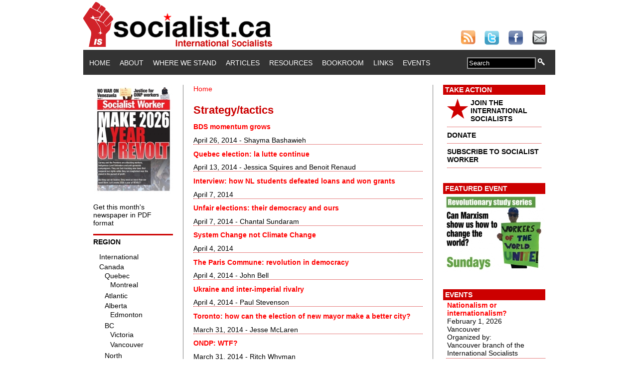

--- FILE ---
content_type: text/html; charset=utf-8
request_url: https://socialist.ca/taxonomy/term/764?page=23
body_size: 6982
content:
<!DOCTYPE html PUBLIC "-//W3C//DTD XHTML+RDFa 1.0//EN"
  "http://www.w3.org/MarkUp/DTD/xhtml-rdfa-1.dtd">
<html xmlns="http://www.w3.org/1999/xhtml" xml:lang="en" version="XHTML+RDFa 1.0" dir="ltr">

<head profile="http://www.w3.org/1999/xhtml/vocab">
  <meta http-equiv="Content-Type" content="text/html; charset=utf-8" />
<link rel="alternate" type="application/rss+xml" title="RSS - Strategy/tactics" href="https://www.socialist.ca/taxonomy/term/764/feed" />
<meta property="fb:app_id" content="359221274100696" />
<meta property="og:image" content="https://www.socialist.ca/" />
<meta name="generator" content="Drupal 7 (https://www.drupal.org)" />
<link rel="canonical" href="https://www.socialist.ca/taxonomy/term/764" />
<link rel="shortlink" href="https://www.socialist.ca/taxonomy/term/764" />
  <title>Strategy/tactics | Page 24 | socialist.ca</title>
  <link type="text/css" rel="stylesheet" href="https://www.socialist.ca/sites/default/files/css/css_xE-rWrJf-fncB6ztZfd2huxqgxu4WO-qwma6Xer30m4.css" media="all" />
<link type="text/css" rel="stylesheet" href="https://www.socialist.ca/sites/default/files/css/css_QnDqumlAmBiA-LkPKOOEj-wMlRQlYuHQdMmPGFs03GQ.css" media="all" />
<link type="text/css" rel="stylesheet" href="https://www.socialist.ca/sites/default/files/css/css_YyYWWvwR_WEeG978-cJUjqT7MIQUdksv4KNP47on74I.css" media="all" />
<link type="text/css" rel="stylesheet" href="https://www.socialist.ca/sites/default/files/css/css_wO1h8KzSsldHH0pug2AGD8HM2UhR5z4KB1BnrORTtvA.css" media="all" />
<link type="text/css" rel="stylesheet" href="https://www.socialist.ca/sites/default/files/css/css_N57ENejhV27YTVaukq9bs4nMB2SXd4YPKre8yC4cY1k.css" media="all" />
  <script type="text/javascript" src="https://www.socialist.ca/sites/default/files/js/js_YD9ro0PAqY25gGWrTki6TjRUG8TdokmmxjfqpNNfzVU.js"></script>
<script type="text/javascript" src="https://www.socialist.ca/sites/default/files/js/js_FqWVn60g7-HofTUKD57y07sgREtsq2SMc8FHilHub-w.js"></script>
<script type="text/javascript" src="https://www.socialist.ca/sites/default/files/js/js_4uJ1-9WquI9Sti5NaWZzmSIfNAk50W02Fao-bQPddM0.js"></script>
<script type="text/javascript" src="https://www.socialist.ca/sites/default/files/js/js_DRm5uezxrDpX2fs7Tgubtbh-ABNExzccDYL-SZ-yFb0.js"></script>
<script type="text/javascript" src="https://www.socialist.ca/sites/default/files/js/js_EQlpHYIyOpHxHB0wB2vj1jPvh6dvA68UEzKO8eZmpnM.js"></script>
<script type="text/javascript">
<!--//--><![CDATA[//><!--
jQuery.extend(Drupal.settings, {"basePath":"\/","pathPrefix":"","setHasJsCookie":0,"ajaxPageState":{"theme":"worker","theme_token":"LtTHpVv42LLX3bpFfni_U8LwWc06ejUcIBwYSS6rZWQ","js":{"misc\/jquery.js":1,"misc\/jquery-extend-3.4.0.js":1,"misc\/jquery-html-prefilter-3.5.0-backport.js":1,"misc\/jquery.once.js":1,"misc\/drupal.js":1,"misc\/ui\/jquery.ui.core.min.js":1,"misc\/ui\/jquery.ui.widget.min.js":1,"misc\/ui\/jquery.ui.accordion.min.js":1,"misc\/form-single-submit.js":1,"sites\/all\/modules\/fb\/fb.js":1,"sites\/all\/modules\/fb\/fb_connect.js":1,"sites\/all\/modules\/fb\/fb_stream.js":1,"sites\/all\/modules\/video\/js\/video.js":1,"sites\/all\/modules\/views_accordion\/views-accordion.js":1,"sites\/all\/themes\/worker\/js\/jquery.collapse.js":1,"sites\/all\/themes\/worker\/js\/jquery.easing.js":1,"sites\/all\/themes\/worker\/js\/collasper.js":1},"css":{"modules\/system\/system.base.css":1,"modules\/system\/system.menus.css":1,"modules\/system\/system.messages.css":1,"modules\/system\/system.theme.css":1,"misc\/ui\/jquery.ui.core.css":1,"misc\/ui\/jquery.ui.theme.css":1,"misc\/ui\/jquery.ui.accordion.css":1,"sites\/all\/modules\/calendar\/css\/calendar_multiday.css":1,"modules\/comment\/comment.css":1,"sites\/all\/modules\/date\/date_api\/date.css":1,"sites\/all\/modules\/date\/date_popup\/themes\/datepicker.1.7.css":1,"sites\/all\/modules\/date\/date_repeat_field\/date_repeat_field.css":1,"modules\/field\/theme\/field.css":1,"sites\/all\/modules\/logintoboggan\/logintoboggan.css":1,"modules\/node\/node.css":1,"modules\/search\/search.css":1,"modules\/user\/user.css":1,"modules\/forum\/forum.css":1,"sites\/all\/modules\/views\/css\/views.css":1,"sites\/all\/modules\/ckeditor\/css\/ckeditor.css":1,"sites\/all\/modules\/ctools\/css\/ctools.css":1,"sites\/all\/modules\/panels\/css\/panels.css":1,"sites\/all\/modules\/video\/css\/video.css":1,"sites\/all\/modules\/views_accordion\/views-accordion.css":1,"modules\/taxonomy\/taxonomy.css":1,"sites\/all\/themes\/worker\/css\/style.css":1}},"fb_connect":{"front_url":"\/","fbu":0,"uid":0},"views_accordion":{"views-accordion-recent_videos-block_1":{"collapsible":0,"rowstartopen":0,"animated":"slide","autoheight":0,"event":"click","fillspace":0,"navigation":0,"clearstyle":1,"grouping":0,"display":"block_1","viewname":"recent_videos","usegroupheader":0,"header":".views-accordion-header","newoptions":false}},"urlIsAjaxTrusted":{"\/taxonomy\/term\/764?page=23":true}});
//--><!]]>
</script>
</head>
<body class="html not-front not-logged-in two-sidebars page-taxonomy page-taxonomy-term page-taxonomy-term- page-taxonomy-term-764" >
  <div id="skip-link">
    <a href="#main-content" class="element-invisible element-focusable">Skip to main content</a>
  </div>
    <div id="pageContainer">
	<div id="header">
		<div id="logobanner"> 
			<!-- this div contains the logo banner --> 
		</div>
		<div id="social"> <a href="http://www.socialist.ca/rss.xml"><img src="/sites/all/themes/worker/images/social/rss30.png" alt="Subscribe to our RSS feed" border="0" /></a> <a href="https://twitter.com/socialist_ca"><img src="/sites/all/themes/worker/images/social/twitter30.png" alt="Find Us On Twitter" border="0"  /></a> <a href="https://www.facebook.com/socialist.ca"><img src="/sites/all/themes/worker/images/social/facebook30.png" alt="Find Us On Facebook" border="0"  /></a> <a href="mailto:reports@socialist.ca"><img src="/sites/all/themes/worker/images/social/email30.png" alt="Email Us" border="0"  /></a> 
			<!-- this div contains the logo banner --> 
		</div>
	</div>
	<div id="mainnav">
		<div id="menu">
		<!-- 
																								-->
						  <div class="region region-navigation">
    <div id="block-system-main-menu" class="block block-system block-menu">

    
  <div class="content">
    <ul class="menu"><li class="first leaf"><a href="/">Home</a></li>
<li class="leaf"><a href="/about">About</a></li>
<li class="leaf"><a href="/ourstand">Where We Stand</a></li>
<li class="leaf"><a href="/articles">Articles</a></li>
<li class="leaf"><a href="/resource" title="">Resources</a></li>
<li class="leaf"><a href="/bookroom">Bookroom</a></li>
<li class="leaf"><a href="/links">Links</a></li>
<li class="last leaf"><a href="/events" title="">Events</a></li>
</ul>  </div>
</div>
<div id="block-search-form" class="block block-search">

    
  <div class="content">
    <form action="/taxonomy/term/764?page=23" method="post" id="search-block-form" accept-charset="UTF-8"><div><div class="container-inline">
      <h2 class="element-invisible">Search form</h2>
    <div class="form-item form-type-textfield form-item-search-block-form">
  <label class="element-invisible" for="edit-search-block-form--2">Search </label>
 <input title="Enter the terms you wish to search for." onblur="if (this.value == &#039;&#039;) {this.value = &#039;Search&#039;;}" onfocus="if (this.value == &#039;Search&#039;) {this.value = &#039;&#039;;}" type="text" id="edit-search-block-form--2" name="search_block_form" value="Search" size="15" maxlength="128" class="form-text" />
</div>
<div class="form-actions form-wrapper" id="edit-actions"><input type="image" id="edit-submit" name="submit" src="/sites/all/themes/worker/images/spyglass14x14.png" class="form-submit" /></div><input type="hidden" name="form_build_id" value="form-Icu5cC4oHLIDhBtRsprX0QbX-02-fNi6UiDN9wuTLQY" />
<input type="hidden" name="form_id" value="search_block_form" />
</div>
</div></form>  </div>
</div>
  </div>
		</div>
		<!--
		<div id="search">
			<form name="searchform" id="searchform">
				<input type="text" name="searchtext" value="Search" class="darkform" />
				<input type="image" src="/sites/all/themes/worker/images/spyglass14x14.png" />
			</form>
		</div>
		-->
	</div>
	<div id="pageContent"> 
		<!-- begin left column -->
		<div id="leftColumn">	
			<!-- begin drupal code block -->
			  <div class="region region-sidebar-first">
    <div id="block-views-back-issues-block" class="block block-views">

    
  <div class="content">
    <div class="view view-back-issues view-id-back_issues view-display-id-block view-dom-id-12dcbf3ff57be530ffe1be392db949df">
        
  
  
      <div class="view-content">
      <table class="views-view-grid cols-4">
  
  <tbody>
          <tr  class="row-1 row-first row-last">
                  <td  class="col-1 col-first">
              
  <div class="views-field views-field-field-cover-image">        <div class="field-content"><a href="/issues"><div id="homePageIssueLink">
<img src="https://www.socialist.ca/sites/default/files/styles/homepage_issue_preview/public/sw_679_front_ws.jpg?itok=QSrIPFjK" width="160" height="218" alt="" />
</div></a></div>  </div>          </td>
                  <td  class="col-2">
                      </td>
                  <td  class="col-3">
                      </td>
                  <td  class="col-4 col-last">
                      </td>
              </tr>
      </tbody>
</table>
    </div>
  
  
  
  
      <div class="view-footer">
      <p><a href="/issues">Get this month's newspaper in PDF format</a></p>
    </div>
  
  
</div>  </div>
</div>
  </div>
			<!-- end drupal code block -->
<!-- begin custom geo bar -->
		<script type="text/javascript">
			
			$(function(){
				
				$('#collapser').jqcollapse({
				   slide: true,
				   speed: 1000,
				   easing: 'easeOutCubic'
				});
				
			});
			
		</script> 
        <div id="custom_region_menu">
        <h2>Region</h2>  
<iframe src="/sites/all/themes/worker/geonav.html"
style="height: 620px; width: 150px;" scrolling="no" frameborder="0"
>
</iframe>      
</div>
<!-- end custom geo bar -->            
		</div>
		<!-- end left column --> 
		<!-- begin center column -->
		<div id="centerColumn"> 
			<!-- begin drupal code block -->
						<div id="content-header">	
            <div style="text-align: right; font-size: 20px; color: #AAAAAA; font-weight: bold; float: right;">	
	            </div>
				<h2 class="element-invisible">You are here</h2><div class="breadcrumb"><a href="/">Home</a></div>												<h1 class="title">Strategy/tactics</h1>
								 											</div>
			<!-- /#content-header -->
						<div id="content-area">   <div class="region region-content">
    <div id="block-system-main" class="block block-system">

    
  <div class="content">
    <div class="term-listing-heading"><div id="taxonomy-term-764" class="taxonomy-term vocabulary-article-topics">

  
  <div class="content">
      </div>

</div>
</div><div id="node-2241" class="node node-article node-teaser clearfix" style="border-bottom: 1px dotted #CC0000;">
	
      
    <h2><a href="/node/2241">BDS momentum grows</a></h2>
        April 26, 2014    		 - Shayma Bashawieh 	        
  <div class="content">
        
  </div>

  

</div>
<div id="node-2229" class="node node-article node-teaser clearfix" style="border-bottom: 1px dotted #CC0000;">
	
      
    <h2><a href="/node/2229">Quebec election: la lutte continue</a></h2>
        April 13, 2014    		 - Jessica Squires and Benoit Renaud	        
  <div class="content">
        
  </div>

  

</div>
<div id="node-2224" class="node node-article node-teaser clearfix" style="border-bottom: 1px dotted #CC0000;">
	
      
    <h2><a href="/node/2224">Interview: how NL students defeated loans and won grants</a></h2>
        April 7, 2014    		        
  <div class="content">
        
  </div>

  

</div>
<div id="node-2223" class="node node-article node-teaser clearfix" style="border-bottom: 1px dotted #CC0000;">
	
      
    <h2><a href="/node/2223">Unfair elections: their democracy and ours</a></h2>
        April 7, 2014    		 - Chantal Sundaram	        
  <div class="content">
        
  </div>

  

</div>
<div id="node-2219" class="node node-article node-teaser clearfix" style="border-bottom: 1px dotted #CC0000;">
	
      
    <h2><a href="/node/2219">System Change not Climate Change</a></h2>
        April 4, 2014    		        
  <div class="content">
        
  </div>

  

</div>
<div id="node-2218" class="node node-article node-teaser clearfix" style="border-bottom: 1px dotted #CC0000;">
	
      
    <h2><a href="/node/2218">The Paris Commune: revolution in democracy</a></h2>
        April 4, 2014    		 - John Bell	        
  <div class="content">
        
  </div>

  

</div>
<div id="node-2217" class="node node-article node-teaser clearfix" style="border-bottom: 1px dotted #CC0000;">
	
      
    <h2><a href="/node/2217">Ukraine and inter-imperial rivalry</a></h2>
        April 4, 2014    		 - Paul Stevenson	        
  <div class="content">
        
  </div>

  

</div>
<div id="node-2198" class="node node-article node-teaser clearfix" style="border-bottom: 1px dotted #CC0000;">
	
      
    <h2><a href="/node/2198">Toronto: how can the election of new mayor make a better city?</a></h2>
        March 31, 2014    		 - Jesse McLaren	        
  <div class="content">
        
  </div>

  

</div>
<div id="node-2197" class="node node-article node-teaser clearfix" style="border-bottom: 1px dotted #CC0000;">
	
      
    <h2><a href="/node/2197">ONDP: WTF?</a></h2>
        March 31, 2014    		 - Ritch Whyman	        
  <div class="content">
        
  </div>

  

</div>
<div id="node-2195" class="node node-article node-teaser clearfix" style="border-bottom: 1px dotted #CC0000;">
	
      
    <h2><a href="/node/2195">French fascists make gains in election as voters punish Francois Hollande</a></h2>
        March 31, 2014    		 - Dave Sewell	        
  <div class="content">
        
  </div>

  

</div>
<div id="node-2189" class="node node-article node-teaser clearfix" style="border-bottom: 1px dotted #CC0000;">
	
      
    <h2><a href="/node/2189">Powershift conference builds climate justice</a></h2>
        March 27, 2014    		 - Jesse McLaren	        
  <div class="content">
        
  </div>

  

</div>
<div id="node-2178" class="node node-article node-teaser clearfix" style="border-bottom: 1px dotted #CC0000;">
	
      
    <h2><a href="/node/2178">Interview: Quebec&#039;s left-wing party</a></h2>
        March 24, 2014    		        
  <div class="content">
        
  </div>

  

</div>
<div id="node-2177" class="node node-article node-teaser clearfix" style="border-bottom: 1px dotted #CC0000;">
	
      
    <h2><a href="/node/2177">Labour against racism</a></h2>
        March 24, 2014    		 - Carolyn Egan	        
  <div class="content">
        
  </div>

  

</div>
<div id="node-2175" class="node node-article node-teaser clearfix" style="border-bottom: 1px dotted #CC0000;">
	
      
    <h2><a href="/node/2175">The glory of the Black Panther Party </a></h2>
        March 21, 2014    		 - Peter Hogarth	        
  <div class="content">
        
  </div>

  

</div>
<div id="node-2173" class="node node-article node-teaser clearfix" style="border-bottom: 1px dotted #CC0000;">
	
      
    <h2><a href="/node/2173">A new workers&#039; party in South Africa?</a></h2>
        March 19, 2014    		 - Rehad Desai	        
  <div class="content">
        
  </div>

  

</div>
<div id="node-2172" class="node node-article node-teaser clearfix" style="border-bottom: 1px dotted #CC0000;">
	
      
    <h2><a href="/node/2172">Why vote NDP?</a></h2>
        March 17, 2014    		        
  <div class="content">
        
  </div>

  

</div>
<div id="node-2170" class="node node-article node-teaser clearfix" style="border-bottom: 1px dotted #CC0000;">
	
      
    <h2><a href="/node/2170">Quebec election: “Quebec Inc”? </a></h2>
        March 15, 2014    		 - Chantal Sundaram	        
  <div class="content">
        
  </div>

  

</div>
<div id="node-2164" class="node node-article node-teaser clearfix" style="border-bottom: 1px dotted #CC0000;">
	
      
    <h2><a href="/node/2164">Neither the West nor Russia: no to imperialist war games over Ukraine</a></h2>
        March 10, 2014    		 - International Socialist Tendency	        
  <div class="content">
        
  </div>

  

</div>
<div id="node-2154" class="node node-article node-teaser clearfix" style="border-bottom: 1px dotted #CC0000;">
	
      
    <h2><a href="/node/2154">Land and Labour</a></h2>
        March 10, 2014    		 - Anna Roik	        
  <div class="content">
        
  </div>

  

</div>
<div id="node-2162" class="node node-article node-teaser clearfix" style="border-bottom: 1px dotted #CC0000;">
	
      
    <h2><a href="/node/2162">Racism, sexism and the fight for women’s liberation</a></h2>
        March 7, 2014    		 - Hanan Jibril	        
  <div class="content">
        
  </div>

  

</div>
<h2 class="element-invisible">Pages</h2><div class="item-list"><ul class="pager"><li class="pager-first first"><a title="Go to first page" href="/taxonomy/term/764">« first</a></li>
<li class="pager-previous"><a title="Go to previous page" href="/taxonomy/term/764?page=22">‹ previous</a></li>
<li class="pager-ellipsis">…</li>
<li class="pager-item"><a title="Go to page 20" href="/taxonomy/term/764?page=19">20</a></li>
<li class="pager-item"><a title="Go to page 21" href="/taxonomy/term/764?page=20">21</a></li>
<li class="pager-item"><a title="Go to page 22" href="/taxonomy/term/764?page=21">22</a></li>
<li class="pager-item"><a title="Go to page 23" href="/taxonomy/term/764?page=22">23</a></li>
<li class="pager-current">24</li>
<li class="pager-item"><a title="Go to page 25" href="/taxonomy/term/764?page=24">25</a></li>
<li class="pager-item"><a title="Go to page 26" href="/taxonomy/term/764?page=25">26</a></li>
<li class="pager-item"><a title="Go to page 27" href="/taxonomy/term/764?page=26">27</a></li>
<li class="pager-item"><a title="Go to page 28" href="/taxonomy/term/764?page=27">28</a></li>
<li class="pager-ellipsis">…</li>
<li class="pager-next"><a title="Go to next page" href="/taxonomy/term/764?page=24">next ›</a></li>
<li class="pager-last last"><a title="Go to last page" href="/taxonomy/term/764?page=32">last »</a></li>
</ul></div>  </div>
</div>
  </div>
 </div>
			<!-- end drupal code block --> 
		        <!-- footer -->
    <div id="footer">
        <div class="region region-footer">
    <div id="block-menu-menu-footer-menu" class="block block-menu">

    
  <div class="content">
    <ul class="menu"><li class="first leaf"><a href="/about" title="About us">About</a></li>
<li class="leaf"><a href="/legal" title="">Copyright and Legal</a></li>
<li class="leaf"><a href="/privacy-policy" title="Privacy Policy">Privacy Policy</a></li>
<li class="last leaf"><a href="/contact" title="">Contact</a></li>
</ul>  </div>
</div>
  </div>
    </div> 
 	      <!-- /footer -->	
		</div>
		<!-- end center column --> 
		<!-- begin right column -->
		<div id="rightColumn">	
			<!-- featured content -->
			<!-- begin drupal code block -->
			  <div class="region region-sidebar-second">
    <div id="block-block-2" class="block block-block">

    
  <div class="content">
    <div class="featuredContent">
<h2>Take Action</h2>
<ul>
<li><a href="/join" style="color: #000000;"><img src="/sites/all/themes/worker/images/star42.png" alt="star" style="float: left; margin-bottom: 5px; margin-right: 5px;" border="0" height="40" width="42"></a> <a href="/join" style="color: #000000;">JOIN THE INTERNATIONAL SOCIALISTS</a></li>
<li><a href="/donate" style="color: #000000;">DONATE</a></li>
<li><a href="/subscribe" style="color: #000000;">SUBSCRIBE TO SOCIALIST WORKER</a></li>
</ul>
</div>
  </div>
</div>
<div id="block-views-cfe55b85111bdc14b6fd101b4e031e1d" class="block block-views">

    <h2>Featured Event</h2>
  
  <div class="content">
    <div class="view view-featured-event-right-column view-id-featured_event_right_column view-display-id-block view-dom-id-724be67bd5b67cc817f757ff174c37ee">
        
  
  
      <div class="view-content">
        <div class="views-row views-row-1 views-row-odd views-row-first views-row-last">
      
  <div class="views-field views-field-field-featured-event-image">        <div class="field-content"><a href="https://www.socialist.ca/node/5121" target="_blank"><img src="https://www.socialist.ca/sites/default/files/styles/featured_event/public/winter_study_series_2026_ws_0.jpg?itok=fTTb6p-P" width="205" height="158" alt="" /></a></div>  </div>  </div>
    </div>
  
  
  
  
  
  
</div>  </div>
</div>
<div id="block-views-events-block-1" class="block block-views">
    <h2>Events</h2>
  
  <div class="content">
    <div class="view view-events view-id-events view-display-id-block_1 view-dom-id-09dcb943b6d5a03fa3af7c68765b8f1d">
        
  
  
      <div class="view-content">
      <div class="item-list">    <ul>          <li class="views-row views-row-1 views-row-odd views-row-first">  
  <div class="views-field views-field-title">        <span class="field-content"><a href="/node/5135">Nationalism or internationalism?</a></span>  </div>  
  <div class="views-field views-field-field-event-date">        <div class="field-content"><span class="date-display-single">February 1, 2026</span></div>  </div>  
  <div class="views-field views-field-city">        <span class="field-content">Vancouver</span>  </div>  
  <div class="views-field views-field-field-organizer">    <span class="views-label views-label-field-organizer">Organized by: </span>    <div class="field-content">Vancouver branch of the International Socialists</div>  </div></li>
          <li class="views-row views-row-2 views-row-even views-row-last">  
  <div class="views-field views-field-title">        <span class="field-content"><a href="/node/5121">Revolutionary Study Series</a></span>  </div>  
  <div class="views-field views-field-field-event-date">        <div class="field-content"><span class="date-display-single">February 15, 2026</span></div>  </div>  
  <div class="views-field views-field-city">        <span class="field-content">Toronto</span>  </div>  
  <div class="views-field views-field-field-organizer">    <span class="views-label views-label-field-organizer">Organized by: </span>    <div class="field-content">International Socialists Canada and Marx21US</div>  </div></li>
      </ul></div>    </div>
  
  
  
  
  
  
</div>  </div>
</div>
<div id="block-views-recent-videos-block-1" class="block block-views">

    <h2>Recent Videos</h2>
  
  <div class="content">
    <div class="view view-recent-videos view-id-recent_videos view-display-id-block_1 view-dom-id-9900183f29f18715a26be33da92a1e81">
        
  
  
      <div class="view-content">
        <div class="views-row views-row-1 views-row-odd views-row-first">
      
  <div class="views-field views-field-title views-accordion-header">        <span class="field-content"><a href="/node/5127">Justice for OINP workers</a></span>  </div>  
  <div class="views-field views-field-field-image">        <div class="field-content"><a href="/node/5127"><img src="https://www.socialist.ca/sites/default/files/styles/tinystill/public/field/image/oinp_snow_copy.jpg?itok=yiONFizG" width="75" height="42" alt="" /></a></div>  </div>  
  <div class="views-field views-field-field-precis">        <div class="field-content"></div>  </div>  
  <div class="views-field views-field-view-node">        <span class="field-content"><a href="/node/5127">watch video</a></span>  </div>  </div>
  <div class="views-row views-row-2 views-row-even">
      
  <div class="views-field views-field-title views-accordion-header">        <span class="field-content"><a href="/node/4870">Marx, Engels and the rise of the working class</a></span>  </div>  
  <div class="views-field views-field-field-image">        <div class="field-content"><a href="/node/4870"><img src="https://www.socialist.ca/sites/default/files/styles/tinystill/public/field/image/rebels_guide_1.jpg?itok=6ELLHkgI" width="75" height="75" alt="" /></a></div>  </div>  
  <div class="views-field views-field-field-precis">        <div class="field-content"></div>  </div>  
  <div class="views-field views-field-view-node">        <span class="field-content"><a href="/node/4870">watch video</a></span>  </div>  </div>
  <div class="views-row views-row-3 views-row-odd views-row-last">
      
  <div class="views-field views-field-title views-accordion-header">        <span class="field-content"><a href="/node/4840">Canada, Palestine and Imperialism</a></span>  </div>  
  <div class="views-field views-field-field-image">        <div class="field-content"><a href="/node/4840"><img src="https://www.socialist.ca/sites/default/files/styles/tinystill/public/field/image/canada_palestine_and_imperialism_poster.jpg?itok=v4XrFj0z" width="75" height="97" alt="" /></a></div>  </div>  
  <div class="views-field views-field-field-precis">        <div class="field-content"></div>  </div>  
  <div class="views-field views-field-view-node">        <span class="field-content"><a href="/node/4840">watch video</a></span>  </div>  </div>
    </div>
  
  
  
      
<div class="more-link">
  <a href="/recent-videos">
    more  </a>
</div>
  
  
  
</div>  </div>
</div>
<div id="block-block-6" class="block block-block">

    
  <div class="content">
    <div class="featuredContent">
<h2>Twitter</h2>
<a class="twitter-timeline"  href="https://twitter.com/socialist_ca"  data-widget-id="356647972165005314">Tweets by @socialist_ca</a>
<script>!function(d,s,id){var js,fjs=d.getElementsByTagName(s)[0],p=/^http:/.test(d.location)?'http':'https';if(!d.getElementById(id)){js=d.createElement(s);js.id=id;js.src=p+"://platform.twitter.com/widgets.js";fjs.parentNode.insertBefore(js,fjs);}}(document,"script","twitter-wjs");</script>  </div>
</div>
  </div>
			<!-- end drupal code block -->
            <div style="font-size: 11px; padding-bottom: 10px;">
            Visit our <a href="http://www.youtube.com/user/SocialistCa">YouTube Channel</a> for more videos:
            <a href="http://www.youtube.com/user/SocialistCa">
            <img src="/sites/all/themes/worker/images/youtube_logo_standard.png" width="205" height="75" alt="Our Youtube Channel" border="0" />
            </a>
            </div>
<div style="font-size: 11px; padding-bottom: 10px;">
            Visit our <a href="http://www.ustream.tv/channel/socialistca">UStream Channel</a> for live videos:
            <a href="http://www.ustream.tv/channel/socialistca">
            <img src="/sites/all/themes/worker/images/Ustream_final_logo_boxed_RBG.png" width="205" height="52" alt="Our Ustream Channel" border="0" />
            </a>
            </div>            
		</div>
		<!-- end right column -->
		<div style="clear:both"></div>
		<!-- begin drupal code block --> 	
		<!-- end drupal code block --> 	
	</div>
</div>
<script type="text/javascript">

  var _gaq = _gaq || [];
  _gaq.push(['_setAccount', 'UA-38589457-1']);
  _gaq.push(['_setDomainName', 'socialist.ca']);
  _gaq.push(['_trackPageview']);

  (function() {
    var ga = document.createElement('script'); ga.type = 'text/javascript'; ga.async = true;
    ga.src = ('https:' == document.location.protocol ? 'https://ssl' : 'http://www') + '.google-analytics.com/ga.js';
    var s = document.getElementsByTagName('script')[0]; s.parentNode.insertBefore(ga, s);
  })();

</script>
    <div class="region region-page-bottom">
    <div id="fb-root" class="fb_module"></div>
<script type="text/javascript">
<!--//--><![CDATA[//><!--
  jQuery.extend(Drupal.settings, {"fb":{"base_url":"https:\/\/www.socialist.ca","ajax_event_url":"https:\/\/www.socialist.ca\/fb\/ajax","is_anonymous":true,"label":"socialist","namespace":"","perms":"","get_login_status_test":true,"reload_url":"https:\/\/www.socialist.ca\/taxonomy\/term\/764","fb_init_settings":{"xfbml":false,"status":false,"oauth":true,"cookie":true,"appId":"359221274100696","channelUrl":"https:\/\/www.socialist.ca\/fb\/channel"},"test_login_status":true,"get_login_status":true,"controls":"","js_sdk_url":"https:\/\/connect.facebook.net\/en_US\/all.js"}});

if (typeof(FB) == 'undefined') {
  var e = document.createElement('script');
  e.async = true;
  e.src = Drupal.settings.fb.js_sdk_url;
  document.getElementById('fb-root').appendChild(e);
}


//--><!]]>

</script>
  </div>
</body>
</html>
